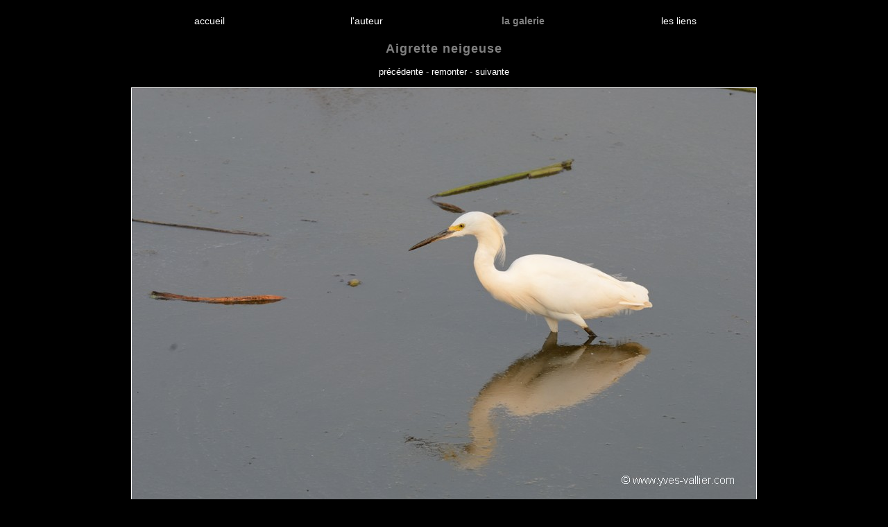

--- FILE ---
content_type: text/html
request_url: http://yves-vallier.com/galerie/zoom.asp?pre=131009&NumPhoto=131010&suiv=131011&Rub=4052
body_size: 6378
content:
<!-- Site Photographe "Phototheme" version 1.00.01 (c)Internet sur Seine 2000-2002-->

<html>

<head>
<meta http-equiv="Content-Language" content="fr">
<meta name="KeyWords" content="Aigrette neigeuse. Egretta thula. Pantanal. Mato Grosso. Br�sil.&nbsp;-&nbsp;">
<meta name="Description" content="Egretta thula. >
<meta http-equiv="Content-Type" content="text/html; charset=windows-1252">
<title>Aigrette neigeuse - Nature libre, Faune, Flore, Paysages...</title>
<link rel="stylesheet" type="text/css" href="../styles.css">
<meta name="KeyWords"
content="yves Vallier, photographe, nature, animaux, oiseaux, faune, europ�enne, �les, Galapagos, Falkland, Hawaii, Inde, Afrique, Tanzanie, S�n�gal, Afrique du sud, Namibie, Am�rique centrale, Madagascar">



</head>
<script language="JavaScript">
<!-- Hide from None Javascript Browsers

function commande(num)
{
var str;

str = window.open('http://www.phototem.com/mail/open.asp?numauteur=19&Sujet=Aigrette neigeuse - r�f.: pan5','_blank', 'Width=450, Height=480');
}
// Finish Hiding -->
</script>
<body class="fondpageweb">

<!-- Cadre de cerclage autour du site -->

<table class="cerclage" cellpadding="0" cellspacing="0" style="border-collapse: collapse" >
  <tr>
    <td width="100%" height="88%" valign="top">
<!-- Fin cadre de cerclage -->


<table border="0" cellpadding="0" cellspacing="0" style="border-collapse: collapse" bordercolor="#ffce00" width="100%" id="AutoNumber1" valign="top">
  <tr>
    <td width="100%" valign="top" >
    <div align="center">
      <center>
      <table border="0" cellpadding="0" cellspacing="0" style="border-collapse: collapse" bordercolor="#111111" width="700" id="AutoNumber2">
        <tr>
          <td width="100%">
          <table border="0" cellpadding="0" cellspacing="0" style="border-collapse: collapse" bordercolor="#111111" width="100%" id="AutoNumber3">

	       <!-- <tr>
              <td width="100%"><p>&nbsp;</p>
              <a href="../index.asp"><img border="0" src="../images_habillage/bandeau_haut.gif"></a></td>
            </tr> -->
          </table>
          <table border="0" cellpadding="0" cellspacing="0" style="border-collapse: collapse" bordercolor="#111111" width="100%" id="AutoNumber4" height="12">
            <tr>
              <td width="100%">&nbsp;</td>
            </tr>
          </table>
          <table border="0" cellpadding="0" cellspacing="0" style="border-collapse: collapse" bordercolor="#111111" width="100%" id="AutoNumber5"  height="30">
            <tr>
              <a href="../index.asp"><td width="25%" align="center" class="nav" style="border-left: 0px solid #333333; border-right: 0px solid #333333; border-bottom: 0px solid #FFB400" >
              <a href="../home.asp" class="nav">
			  &nbsp;&nbsp;&nbsp;&nbsp;&nbsp;
			  &nbsp;&nbsp;&nbsp;&nbsp;&nbsp;
              accueil
			  &nbsp;&nbsp;&nbsp;&nbsp;&nbsp;
			  &nbsp;&nbsp;&nbsp;&nbsp;&nbsp;
			  </a></td></a>

              <a href="../auteur/index.asp"><td width="25%" align="center" class="nav" style="border-left: 0px solid #333333; border-right: 0px solid #333333; border-bottom: 0px solid #FFB400; ">
              <a href="../auteur/index.asp" class="nav">
			  &nbsp;&nbsp;&nbsp;&nbsp;&nbsp;
			  &nbsp;&nbsp;&nbsp;&nbsp;&nbsp;
              l'auteur
			  &nbsp;&nbsp;&nbsp;&nbsp;&nbsp;
			  &nbsp;&nbsp;&nbsp;&nbsp;&nbsp;
			  </a></td></a>

              <a href="index.asp">
              <td width="25%" align="center" class="nav" style="border-left: 0px solid #333333; border-right: 0px solid #333333; border-bottom: 0px solid #FFB400; ">
              <p class="nav"><B>la galerie</B></p></td></a>

              <a href="../liens/index.asp"><td width="25%" align="center" class="nav" style="border-left: 0px solid #333333; border-right: 0px solid #333333; border-bottom: 0px solid #FFB400">
              <a href="../liens/index.asp" class="nav">
              &nbsp;&nbsp;&nbsp;&nbsp;&nbsp;
			  &nbsp;&nbsp;&nbsp;&nbsp;&nbsp;
              les liens
			  &nbsp;&nbsp;&nbsp;&nbsp;&nbsp;
			  &nbsp;&nbsp;&nbsp;&nbsp;&nbsp;
			  </a></td></a>
            </tr>
          </table>
          <center><BR>
          <p class="titre-photo">Aigrette neigeuse</p>
          <p>&nbsp;</p>
          <p><a href="xt_photo.asp?NumPhoto=131009&Rub=4052">pr�c�dente</a>  -  <a href="xt_rubrique.asp?NumRub=4052">remonter</a>  -  <a href="xt_photo.asp?NumPhoto=131011&Rub=4052">suivante</a></p><BR>
          <table border="0" cellpadding="0" cellspacing="0" style="border-collapse: collapse" width="420" id="AutoNumber8">
            <tr>
              <td width="100%">
              <p align="center"><a href="#" OnClick="commande('-1')" class="commande">
              <img border="0" src="../images/131010.jpg" class="tour_photo" alt="Si cette image vous int�resse, contactez-moi"></a></p>
              <p align="center">&nbsp;</p>
              <p align="justify">Egretta thula.
	              </p></td>
            </tr>
          </table>
          <!-- <p></p> -->
          <!-- <p>&nbsp;</p> -->
		 </td>
        </tr>
      </table>
      </center>
    </div>
    <!-- <p>&nbsp;</p> -->
    </td>
  </tr>
 </table>

 
<!-- Cloture du cadre de cerclage -->
	</td>
  </tr>
  <tr>
    <td width="100%" height="50%" valign="bottom" align="center">
<table border="0" cellpadding="0" cellspacing="0" style="border-collapse: collapse" width="600" id="AutoNumber9">
  <tr>
		<td width="600" align="center"  valign="bottom">
		<script language="JavaScript">
<!-- Hide from None Javascript Browsers

function courriel(num)
{
var str;


str = window.open('http://www.phototem.com/mail/open.asp?numauteur=19&Sujet=','_blank', 'Width=450, Height=480');
}
// Finish Hiding -->
</script>


	    <CENTER><p>&nbsp;<a href="#" class="copyright" OnClick="courriel('-1')">� Yves&nbsp;Vallier&nbsp;2026 - Toute reproduction interdite</a><BR>
		<span class="sponsor"><a href="http://www.phototem.com" target="_blank" class="sponsor">R�alisation et h�bergement : <span style="font-family : Letter Gothic MT, comic sans ms; 
	font-size : 10px;">Phototem</span> - Internet sur Seine</span></a></span></p></CENTER>
		</td>
	 </tr>
</table>
	</td>
  </tr>
</table>
<!-- fin du code de cerclage -->

</body>

</html>
